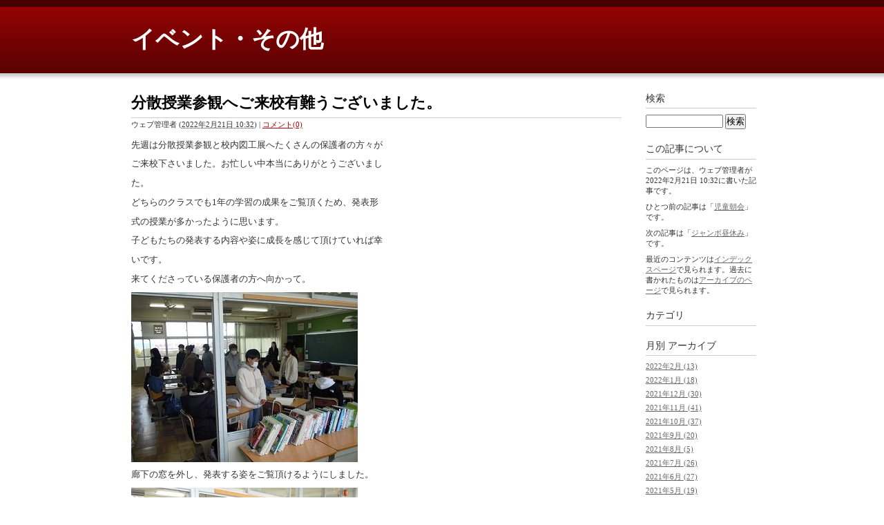

--- FILE ---
content_type: text/html
request_url: http://blog.suita.ed.jp/es/22-yamada3/2018i/2022/02/post-261.html
body_size: 3407
content:
<!DOCTYPE html PUBLIC "-//W3C//DTD XHTML 1.0 Transitional//EN"
    "http://www.w3.org/TR/xhtml1/DTD/xhtml1-transitional.dtd">
<html xmlns="http://www.w3.org/1999/xhtml" id="sixapart-standard">
<head>
    <meta http-equiv="Content-Type" content="text/html; charset=UTF-8" />
<meta name="generator" content="Movable Type Pro 6.8.5" />
<link rel="stylesheet" href="http://blog.suita.ed.jp/es/22-yamada3/2018i/styles.css" type="text/css" />
<link rel="start" href="http://blog.suita.ed.jp/es/22-yamada3/2018i/" title="Home" />
<link rel="alternate" type="application/atom+xml" title="Recent Entries" href="http://blog.suita.ed.jp/es/22-yamada3/2018i/atom.xml" />
<script type="text/javascript" src="http://blog.suita.ed.jp/es/22-yamada3/2018i/mt.js"></script>

<link rel="canonical" href="http://blog.suita.ed.jp/es/22-yamada3/2018i/2022/02/post-261.html" />


    
    <link rel="prev bookmark" href="http://blog.suita.ed.jp/es/22-yamada3/2018i/2022/02/post-262.html" title="児童朝会" />
    <link rel="next bookmark" href="http://blog.suita.ed.jp/es/22-yamada3/2018i/2022/02/post-263.html" title="ジャンボ昼休み" />
    
    
    <title>分散授業参観へご来校有難うございました。 - イベント・その他</title>
</head>
<body id="classic-blog" class="mt-entry-archive layout-wt">
    <div id="container">
        <div id="container-inner">


            <div id="header">
    <div id="header-inner">
        <div id="header-content">


            <div id="header-name"><a href="http://blog.suita.ed.jp/es/22-yamada3/2018i/" accesskey="1">イベント・その他</a></div>
            <div id="header-description"></div>

        </div>
    </div>
</div>



            <div id="content">
                <div id="content-inner">


                    <div id="alpha">
                        <div id="alpha-inner">


                            <div id="entry-91714" class="entry-asset asset hentry">
                                <div class="asset-header">
                                    <h1 id="page-title" class="asset-name entry-title">分散授業参観へご来校有難うございました。</h1>
                                    <div class="asset-meta">
                                        <span class="byline">

                                            <span class="vcard author">ウェブ管理者</span> (<abbr class="published" title="2022-02-21T10:32:19+09:00">2022年2月21日 10:32</abbr>)

                                        </span>

                                        <span class="separator">|</span> <a href="http://blog.suita.ed.jp/es/22-yamada3/2018i/2022/02/post-261.html#comments">コメント(0)</a>


                                    </div>
                                </div>
                                <div class="asset-content entry-content">

                                    <div class="asset-body">
                                        <p>先週は分散授業参観と校内図工展へたくさんの保護者の方々が</p>
<p>ご来校下さいました。お忙しい中本当にありがとうございまし</p>
<p>た。</p>
<p>どちらのクラスでも1年の学習の成果をご覧頂くため、発表形</p>
<p>式の授業が多かったように思います。</p>
<p>子どもたちの発表する内容や姿に成長を感じて頂けていれば幸</p>
<p>いです。</p>
<p>来てくださっている保護者の方へ向かって。</p>
<p><img class="mt-image-none" src="http://blog.suita.ed.jp/es/22-yamada3/2018i/DSCN8231.jpg1.jpg" alt="DSCN8231.jpg1.jpg" width="328" height="246" /></p>
<p>廊下の窓を外し、発表する姿をご覧頂けるようにしました。</p>
<p><img class="mt-image-none" src="http://blog.suita.ed.jp/es/22-yamada3/2018i/DSCN8237.jpg1.jpg" alt="DSCN8237.jpg1.jpg" width="328" height="246" /></p>
<p> </p>
                                    </div>


                                </div>
                                <div class="asset-footer">

    


                                </div>
                            </div>


                    
                    <div id="comments" class="comments">


    
    
    
    
    <div class="comments-open" id="comments-open">
        <h2 class="comments-open-header">コメントする</h2>
        <div class="comments-open-content">

        
            <div id="comment-greeting"></div>

            <form method="post" action="http://blog.suita.ed.jp/mt/mt-comments.cgi" name="comments_form" id="comments-form" onsubmit="return mtCommentOnSubmit(this)">
                <input type="hidden" name="static" value="1" />
                <input type="hidden" name="entry_id" value="91714" />
                <input type="hidden" name="__lang" value="ja" />
                <input type="hidden" name="parent_id" value="" id="comment-parent-id" />
                <input type="hidden" name="armor" value="1" />
                <input type="hidden" name="preview" value="" />
                <input type="hidden" name="sid" value="" />
                <div id="comments-open-data">
                    <div id="comment-form-name">
                        <label for="comment-author">名前</label>
                        <input id="comment-author" name="author" size="30" value="" onfocus="mtCommentFormOnFocus()" />
                    </div>
                    <div id="comment-form-email">
                        <label for="comment-email">電子メール</label>
                        <input id="comment-email" name="email" size="30" value="" onfocus="mtCommentFormOnFocus()" />
                    </div>
                    <div id="comment-form-url">
                        <label for="comment-url">URL</label>
                        <input id="comment-url" name="url" size="30" value="" onfocus="mtCommentFormOnFocus()" />
                    </div>
                    <div id="comment-form-remember-me">
                        <input type="checkbox" id="comment-bake-cookie" name="bakecookie" onclick="mtRememberMeOnClick(this)" value="1" accesskey="r" />
                        <label for="comment-bake-cookie">サインイン情報を記憶</label>
                    </div>
                </div>
                <div id="comment-form-reply" style="display:none">
                    <input type="checkbox" id="comment-reply" name="comment_reply" value="" onclick="mtSetCommentParentID()" />
                    <label for="comment-reply" id="comment-reply-label"></label>
                </div>
                <div id="comments-open-text">
                    <label for="comment-text">コメント
                    (スタイル用のHTMLタグを使えます)</label>
                    <textarea id="comment-text" name="text" rows="15" cols="50" onfocus="mtCommentFormOnFocus()"></textarea>
                </div>
                <div id="comments-open-captcha"></div>
                <div id="comments-open-footer">
                    <input type="submit" accesskey="v" name="preview_button" id="comment-preview" value="プレビュー" onclick="this.form.preview.value='1';" />
                    <input type="submit" accesskey="s" name="post" id="comment-submit" value="投稿" />
                </div>
            </form>


        </div>
    </div>
    <script type="text/javascript">
    <!--
    mtAttachEvent("load", mtEntryOnLoad);
    mtAttachEvent("unload", mtEntryOnUnload);
    //-->
    </script>
    


</div>




                        </div>
                    </div>


                    <div id="beta">
    <div id="beta-inner">


    
    <div class="widget-search widget">
    <h3 class="widget-header">検索</h3>
    <div class="widget-content">
        <form method="get" action="http://blog.suita.ed.jp/mt/mt-search.cgi">
            <input type="text" id="search" class="ti" name="search" value="" />

            <input type="hidden" name="IncludeBlogs" value="905" />

            <input type="hidden" name="limit" value="20" />
            <input type="submit" accesskey="4" value="検索" />
        </form>
    </div>
</div>

<div class="widget-about-this-page widget">
    <h3 class="widget-header">

        この記事について


    </h3>
    <div class="widget-content">


        <p class="first">このページは、ウェブ管理者が2022年2月21日 10:32に書いた記事です。</p>
    
        <p>ひとつ前の記事は「<a href="http://blog.suita.ed.jp/es/22-yamada3/2018i/2022/02/post-262.html">児童朝会</a>」です。</p>
    
    
        <p>次の記事は「<a href="http://blog.suita.ed.jp/es/22-yamada3/2018i/2022/02/post-263.html">ジャンボ昼休み</a>」です。</p>
    





        <p>最近のコンテンツは<a href="http://blog.suita.ed.jp/es/22-yamada3/2018i/">インデックスページ</a>で見られます。過去に書かれたものは<a href="http://blog.suita.ed.jp/es/22-yamada3/2018i/archives.html">アーカイブのページ</a>で見られます。</p>

    </div>
</div>

<div class="widget-archive widget-archive-category widget">
    <h3 class="widget-header">カテゴリ</h3>
    <div class="widget-content">
    
    </div>
</div>




    <div class="widget-archive-monthly widget-archive widget">
    <h3 class="widget-header">月別 <a href="http://blog.suita.ed.jp/es/22-yamada3/2018i/archives.html">アーカイブ</a></h3>
    <div class="widget-content">
        <ul>
        
            <li><a href="http://blog.suita.ed.jp/es/22-yamada3/2018i/2022/02/">2022年2月 (13)</a></li>
        
    
        
            <li><a href="http://blog.suita.ed.jp/es/22-yamada3/2018i/2022/01/">2022年1月 (18)</a></li>
        
    
        
            <li><a href="http://blog.suita.ed.jp/es/22-yamada3/2018i/2021/12/">2021年12月 (30)</a></li>
        
    
        
            <li><a href="http://blog.suita.ed.jp/es/22-yamada3/2018i/2021/11/">2021年11月 (41)</a></li>
        
    
        
            <li><a href="http://blog.suita.ed.jp/es/22-yamada3/2018i/2021/10/">2021年10月 (37)</a></li>
        
    
        
            <li><a href="http://blog.suita.ed.jp/es/22-yamada3/2018i/2021/09/">2021年9月 (20)</a></li>
        
    
        
            <li><a href="http://blog.suita.ed.jp/es/22-yamada3/2018i/2021/08/">2021年8月 (5)</a></li>
        
    
        
            <li><a href="http://blog.suita.ed.jp/es/22-yamada3/2018i/2021/07/">2021年7月 (26)</a></li>
        
    
        
            <li><a href="http://blog.suita.ed.jp/es/22-yamada3/2018i/2021/06/">2021年6月 (27)</a></li>
        
    
        
            <li><a href="http://blog.suita.ed.jp/es/22-yamada3/2018i/2021/05/">2021年5月 (19)</a></li>
        
    
        
            <li><a href="http://blog.suita.ed.jp/es/22-yamada3/2018i/2021/04/">2021年4月 (13)</a></li>
        
    
        
            <li><a href="http://blog.suita.ed.jp/es/22-yamada3/2018i/2021/03/">2021年3月 (6)</a></li>
        
    
        
            <li><a href="http://blog.suita.ed.jp/es/22-yamada3/2018i/2021/01/">2021年1月 (4)</a></li>
        
    
        
            <li><a href="http://blog.suita.ed.jp/es/22-yamada3/2018i/2020/12/">2020年12月 (2)</a></li>
        
    
        
            <li><a href="http://blog.suita.ed.jp/es/22-yamada3/2018i/2020/10/">2020年10月 (3)</a></li>
        
    
        
            <li><a href="http://blog.suita.ed.jp/es/22-yamada3/2018i/2020/08/">2020年8月 (3)</a></li>
        
    
        
            <li><a href="http://blog.suita.ed.jp/es/22-yamada3/2018i/2020/07/">2020年7月 (4)</a></li>
        
    
        
            <li><a href="http://blog.suita.ed.jp/es/22-yamada3/2018i/2020/06/">2020年6月 (8)</a></li>
        
    
        
            <li><a href="http://blog.suita.ed.jp/es/22-yamada3/2018i/2020/05/">2020年5月 (9)</a></li>
        
    
        
            <li><a href="http://blog.suita.ed.jp/es/22-yamada3/2018i/2020/04/">2020年4月 (4)</a></li>
        
    
        
            <li><a href="http://blog.suita.ed.jp/es/22-yamada3/2018i/2020/03/">2020年3月 (2)</a></li>
        
    
        
            <li><a href="http://blog.suita.ed.jp/es/22-yamada3/2018i/2020/02/">2020年2月 (1)</a></li>
        
    
        
            <li><a href="http://blog.suita.ed.jp/es/22-yamada3/2018i/2020/01/">2020年1月 (3)</a></li>
        
    
        
            <li><a href="http://blog.suita.ed.jp/es/22-yamada3/2018i/2019/12/">2019年12月 (5)</a></li>
        
    
        
            <li><a href="http://blog.suita.ed.jp/es/22-yamada3/2018i/2019/11/">2019年11月 (3)</a></li>
        
    
        
            <li><a href="http://blog.suita.ed.jp/es/22-yamada3/2018i/2019/10/">2019年10月 (5)</a></li>
        
    
        
            <li><a href="http://blog.suita.ed.jp/es/22-yamada3/2018i/2019/09/">2019年9月 (4)</a></li>
        
    
        
            <li><a href="http://blog.suita.ed.jp/es/22-yamada3/2018i/2019/08/">2019年8月 (7)</a></li>
        
    
        
            <li><a href="http://blog.suita.ed.jp/es/22-yamada3/2018i/2019/07/">2019年7月 (2)</a></li>
        
    
        
            <li><a href="http://blog.suita.ed.jp/es/22-yamada3/2018i/2019/06/">2019年6月 (2)</a></li>
        
    
        
            <li><a href="http://blog.suita.ed.jp/es/22-yamada3/2018i/2019/05/">2019年5月 (8)</a></li>
        
    
        
            <li><a href="http://blog.suita.ed.jp/es/22-yamada3/2018i/2019/04/">2019年4月 (3)</a></li>
        
    
        
            <li><a href="http://blog.suita.ed.jp/es/22-yamada3/2018i/2019/02/">2019年2月 (1)</a></li>
        
    
        
            <li><a href="http://blog.suita.ed.jp/es/22-yamada3/2018i/2019/01/">2019年1月 (4)</a></li>
        
    
        
            <li><a href="http://blog.suita.ed.jp/es/22-yamada3/2018i/2018/12/">2018年12月 (4)</a></li>
        
    
        
            <li><a href="http://blog.suita.ed.jp/es/22-yamada3/2018i/2018/11/">2018年11月 (6)</a></li>
        
    
        
            <li><a href="http://blog.suita.ed.jp/es/22-yamada3/2018i/2018/10/">2018年10月 (7)</a></li>
        
    
        
            <li><a href="http://blog.suita.ed.jp/es/22-yamada3/2018i/2018/09/">2018年9月 (4)</a></li>
        
    
        
            <li><a href="http://blog.suita.ed.jp/es/22-yamada3/2018i/2018/08/">2018年8月 (5)</a></li>
        
    
        
            <li><a href="http://blog.suita.ed.jp/es/22-yamada3/2018i/2018/07/">2018年7月 (2)</a></li>
        
    
        
            <li><a href="http://blog.suita.ed.jp/es/22-yamada3/2018i/2018/06/">2018年6月 (4)</a></li>
        
    
        
            <li><a href="http://blog.suita.ed.jp/es/22-yamada3/2018i/2018/05/">2018年5月 (3)</a></li>
        
    
        
            <li><a href="http://blog.suita.ed.jp/es/22-yamada3/2018i/2018/04/">2018年4月 (3)</a></li>
        
        </ul>
    </div>
</div>
        
    



<div class="widget-pages widget">
    <h3 class="widget-header">ウェブページ</h3>
    <div class="widget-content">
        <ul>
    
    
            <li class="folder folder-588"><strong>about</strong>
        
            </li>
        
    
        </ul>
    </div>
</div>

<div class="widget-syndication widget">
    <div class="widget-content">
        <ul>
            <li><img src="http://blog.suita.ed.jp/mt-static/images/status_icons/feed.gif" alt="購読する" width="9" height="9" /> <a href="http://blog.suita.ed.jp/es/22-yamada3/2018i/atom.xml">このブログを購読</a></li>

        </ul>
    </div>
</div>
<div class="widget-powered widget">
    <div class="widget-content">
        <a href="http://www.sixapart.jp/movabletype/"><img src="http://blog.suita.ed.jp/mt-static/images/bug-pbmt-white.png" alt="Powered by Movable Type 6.8.5" width="80" height="61" /></a>
    </div>
</div>



    </div>
</div>






                </div>
            </div>


            <div id="footer">
    <div id="footer-inner">
        <div id="footer-content">
            <div class="widget-powered widget">
                <div class="widget-content">
                    Powered by <a href="http://www.sixapart.jp/movabletype/">Movable Type Pro</a>
                </div>
            </div>

        </div>
    </div>
</div>



        </div>
    </div>
</body>
</html>
